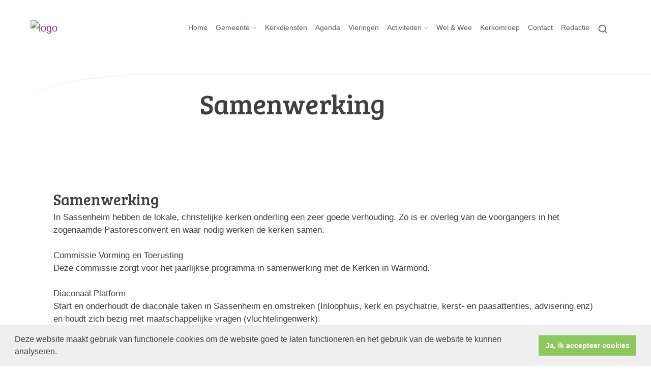

--- FILE ---
content_type: text/html; charset=utf-8
request_url: https://www.pgsassenheim.nl/default.aspx?lIntNavId=26769
body_size: 40986
content:

<!DOCTYPE html>
<html lang="nl" class="">
<head>
    <!--https://xd.adobe.com/view/74c78e5b-ba8c-40e4-607b-b75140077362-02f6/grid-->
    <meta charset="utf-8">
    
    
    <meta name="viewport" content="width=device-width, initial-scale=1, shrink-to-fit=no">
    <meta name="author" content="Human Content B.V.">
    <meta name="generator" content="Protesantsekerk.net">
    <meta name="copyright" content="Human Content Media Producties B.V." />
     
<meta property="og:title" content="Samenwerking"/><meta property="og:image" content="//www.pgsassenheim.nl/uploads/klant715/logo_website_2.jpg"/><meta property="og:url" content="https://www.pgsassenheim.nl/default.aspx?lIntNavId=26769"/><meta property="og:type" content="website"/><meta property="og:description" content="In Sassenheim hebben de lokale, christelijke kerken onderling een zeer goede verhouding. Zo is er overleg van de voorgangers in het zogenaamde Pastoresconvent en waar nodig werken de kerken samen.

Commissie Vorming en Toerusting
Deze commissie zorgt voor het jaarlijkse programma in samenwerking met de Kerken in Warmond.

Diaconaal Platform
Start en onderhoudt de diaconale taken in ..."/>


    
        <meta name="title" content="Samenwerking - Protestantse Gemeente Sassenheim" />
        <meta name="description" content="Protestantse Gemeente Sassenheim" />
        <meta name="keywords" content="Protestantse Gemeente Sassenheim, kerk, Sassenheim, pkn, protestants, hervormd, gereformeerd, julianakerk, dorpskerk" />
        <meta name="language" content="Dutch" />
        <meta name="document-type" content="Public" />
        <meta name="document-distribution" content="Local" />
        <meta name="cache-control" content="Public" />
        <title>Samenwerking - Protestantse Gemeente Sassenheim</title>
        <!-- Google tag (gtag.js) -->
<script async src="https://www.googletagmanager.com/gtag/js?id=G-5CR6N08BVZ"></script>
<script>
  window.dataLayer = window.dataLayer || [];
  function gtag(){dataLayer.push(arguments);}
  gtag('js', new Date());

  gtag('config', 'G-5CR6N08BVZ');
</script>
        
        <script src="/js/vendor/jquery-3.4.1.min.js"></script>
        <script src="/js/vendor/bootstrap-4.4.1/bootstrap.min.js"></script>
        <script src="/sjabloon18/js/protnet.js"></script>
        <link rel="stylesheet" href="//image.protestantsekerk.net/js/fancybox/source/jquery.fancybox.css?v=2.1.5" type="text/css" media="screen" />
        <script type="text/javascript" src="//image.protestantsekerk.net/js/fancybox/source/jquery.fancybox.pack.js?v=2.1.5"></script>
    
        <link href="/sjabloon18/css/bootstrap/bootstrap.min.css" rel="stylesheet" />
        <link href="/sjabloon18/css/bootstrap/bootstrap-grid.min.css" rel="stylesheet" />
        <link href="/sjabloon18/css/bootstrap/bootstrap-reboot.min.css" rel="stylesheet" />
        <link href="/sjabloon18/css/protnet.css?versie=6" rel="stylesheet" />

        <link href="/uploads/klant715/alg/stylesheet.css?v=Apr1020231039PM" rel="stylesheet" type="text/css" />
        <link href="/stylesheetOveral.css?versie=7" rel="stylesheet" />
    
    <link href="https://fonts.googleapis.com/css?family=Bree+Serif&display=swap" rel="stylesheet">

   <style>
   .kerkdienstname {
       display:none;
   }
   .smoelenboek-zoek {
       width: 100%;
   }
   </style>

    
        <link rel="stylesheet" type="text/css" href="//cdnjs.cloudflare.com/ajax/libs/cookieconsent2/3.0.3/cookieconsent.min.css" />
        <script src="//cdnjs.cloudflare.com/ajax/libs/cookieconsent2/3.0.3/cookieconsent.min.js"></script>
        <script>
            window.addEventListener("load", function () {
                window.cookieconsent.initialise({
                    "palette": {
                        "popup": {
                            "background": "#efefef",
                            "text": "#404040"
                        },
                        "button": {
                            "background": "#8ec760",
                            "text": "#ffffff"
                        }
                    },
                    "content": {
                        "message": "Deze website maakt gebruik van functionele cookies om de website goed te laten functioneren en het gebruik van de website te kunnen analyseren.",
                        "dismiss": "Ja, ik accepteer cookies",
                            
                        "link": "",
                        "href": ""
                        

                    }
                })
            });
        </script>
    
</head>

<body class="nobanner">
    <div id="overlay" ></div>
    
        <a class="navbar-brand" href="/">
            <img class="logo" src="//image.protestantsekerk.net/uploads/klant715/logo_website_2.jpg" title="Protestantse Gemeente Sassenheim" alt="logo" />
        </a>
    
    <header class="container">
        <nav class="navbar navbar-expand-lg navbar-light">
            <button class="navbar-toggler hidden-lg-up collapsed" type="button" data-toggle="collapse" data-target="#navbarsDefault" aria-controls="navbarsDefault" aria-expanded="false" aria-label="Toggle navigation">
                <div></div>
            </button>
            <div class="collapse navbar-collapse navbar-toggleable-md" id="navbarsDefault">
                 <ul class="navbar-nav ml-auto">
                 
                 
                    
                        <li id="repmenu1_li_control_0" class="dropdown nav-item ">
                            <a class="nav-link " href="//www.pgsassenheim.nl/home">Home</a>
                            
                                     <ul class="dropdown-menu" aria-labelledby="navbarDropdownMenuLink">
                                
                                     <li><a class="dropdown-item " href="//www.pgsassenheim.nl/home">Home</a>
                                        
                                    </li>
                                </ul>
                        </li>
                    
                        <li id="repmenu1_li_control_1" class="dropdown nav-item active">
                            <span class="nav-link dropdown-toggle active" id="navbarDropdownMenuLink" data-toggle="dropdown" aria-haspopup="true" aria-expanded="false">Gemeente</span>
                            
                                     <ul class="dropdown-menu" aria-labelledby="navbarDropdownMenuLink">
                                
                                     <li><a class="dropdown-item " href="//www.pgsassenheim.nl/over-ons">Over ons</a>
                                        <ul class="dropdown-menu sub-menu">
                                                <li><a class="dropdown-item" href="//www.pgsassenheim.nl/over-ons">Over ons</a></li>
                                            </ul>
                                    </li>
                                
                                     <li><a class="dropdown-item " href="//www.pgsassenheim.nl/dorpskerk">Dorpskerk</a>
                                        <ul class="dropdown-menu sub-menu">
                                                <li><a class="dropdown-item" href="//www.pgsassenheim.nl/dorpskerk">Dorpskerk</a></li>
                                            </ul>
                                    </li>
                                
                                     <li><a class="dropdown-item " href="//www.pgsassenheim.nl/hetvenster">Het Venster</a>
                                        <ul class="dropdown-menu sub-menu">
                                                <li><a class="dropdown-item" href="//www.pgsassenheim.nl/hetvenster">Het Venster</a></li>
                                            </ul>
                                    </li>
                                
                                     <li><a class="dropdown-item " href="//www.pgsassenheim.nl/diaconaat">Diaconaat</a>
                                        <ul class="dropdown-menu sub-menu">
                                                <li><a class="dropdown-item" href="//www.pgsassenheim.nl/diaconaat">Diaconaat</a></li>
                                            </ul>
                                    </li>
                                
                                     <li><a class="dropdown-item " href="//www.pgsassenheim.nl/kerkenraad">Kerkenraad</a>
                                        <ul class="dropdown-menu sub-menu">
                                                <li><a class="dropdown-item" href="//www.pgsassenheim.nl/kerkenraad">Kerkenraad</a></li>
                                            </ul>
                                    </li>
                                
                                     <li><a class="dropdown-item " href="//www.pgsassenheim.nl/kerkrentmeesters">Kerkrentmeesters</a>
                                        <ul class="dropdown-menu sub-menu">
                                                <li><a class="dropdown-item" href="//www.pgsassenheim.nl/kerkrentmeesters">Kerkrentmeesters</a></li>
                                            </ul>
                                    </li>
                                
                                     <li><a class="dropdown-item " href="//www.pgsassenheim.nl/pastoraat">Pastoraat</a>
                                        <ul class="dropdown-menu sub-menu">
                                                <li><a class="dropdown-item" href="//www.pgsassenheim.nl/pastoraat">Pastoraat</a></li>
                                            </ul>
                                    </li>
                                
                                     <li><a class="dropdown-item " href="//www.pgsassenheim.nl/nieuw_menu-item_2">Predikanten</a>
                                        <ul class="dropdown-menu sub-menu">
                                                <li><a class="dropdown-item" href="//www.pgsassenheim.nl/nieuw_menu-item_2">Predikanten</a></li>
                                            </ul>
                                    </li>
                                
                                     <li><a class="dropdown-item active" href="//www.pgsassenheim.nl/samenwerking">Samenwerking</a>
                                        <ul class="dropdown-menu sub-menu">
                                                <li><a class="dropdown-item" href="//www.pgsassenheim.nl/samenwerking">Samenwerking</a></li>
                                            </ul>
                                    </li>
                                
                                     <li><a class="dropdown-item " href="//www.pgsassenheim.nl/pgsamen-app">App PGsamen</a>
                                        <ul class="dropdown-menu sub-menu">
                                                <li><a class="dropdown-item" href="//www.pgsassenheim.nl/pgsamen-app">App PGsamen</a></li>
                                            </ul>
                                    </li>
                                
                                     <li><a class="dropdown-item " href="//www.pgsassenheim.nl/anbi_1">ANBI - College van Kerkrentmeesters</a>
                                        <ul class="dropdown-menu sub-menu">
                                                <li><a class="dropdown-item" href="//www.pgsassenheim.nl/anbi_1">ANBI - College van Kerkrentmeesters</a></li>
                                            </ul>
                                    </li>
                                
                                     <li><a class="dropdown-item " href="//www.pgsassenheim.nl/anbi_-_college_van_diakenen">ANBI - College van Diakenen</a>
                                        <ul class="dropdown-menu sub-menu">
                                                <li><a class="dropdown-item" href="//www.pgsassenheim.nl/anbi_-_college_van_diakenen">ANBI - College van Diakenen</a></li>
                                            </ul>
                                    </li>
                                </ul>
                        </li>
                    
                        <li id="repmenu1_li_control_2" class="dropdown nav-item ">
                            <a class="nav-link " href="//www.pgsassenheim.nl/kerkdiensten">Kerkdiensten</a>
                            
                                     <ul class="dropdown-menu" aria-labelledby="navbarDropdownMenuLink">
                                
                                     <li><a class="dropdown-item " href="//www.pgsassenheim.nl/kerkdiensten">Kerkdiensten</a>
                                        
                                    </li>
                                </ul>
                        </li>
                    
                        <li id="repmenu1_li_control_3" class="dropdown nav-item ">
                            <a class="nav-link " href="//www.pgsassenheim.nl/agenda">Agenda</a>
                            
                                     <ul class="dropdown-menu" aria-labelledby="navbarDropdownMenuLink">
                                
                                     <li><a class="dropdown-item " href="//www.pgsassenheim.nl/agenda">Agenda</a>
                                        
                                    </li>
                                </ul>
                        </li>
                    
                        <li id="repmenu1_li_control_4" class="dropdown nav-item ">
                            <a class="nav-link " href="//www.pgsassenheim.nl/vieringen">Vieringen</a>
                            
                                     <ul class="dropdown-menu" aria-labelledby="navbarDropdownMenuLink">
                                
                                     <li><a class="dropdown-item " href="//www.pgsassenheim.nl/vieringen">Vieringen</a>
                                        
                                    </li>
                                </ul>
                        </li>
                    
                        <li id="repmenu1_li_control_5" class="dropdown nav-item ">
                            <span class="nav-link dropdown-toggle " id="navbarDropdownMenuLink" data-toggle="dropdown" aria-haspopup="true" aria-expanded="false">Activiteiten</span>
                            
                                     <ul class="dropdown-menu" aria-labelledby="navbarDropdownMenuLink">
                                
                                     <li><a class="dropdown-item " href="//www.pgsassenheim.nl/v_en_t">V & T</a>
                                        <ul class="dropdown-menu sub-menu">
                                                <li><a class="dropdown-item" href="//www.pgsassenheim.nl/v_en_t">V & T</a></li>
                                            </ul>
                                    </li>
                                
                                     <li><a class="dropdown-item " href="//www.pgsassenheim.nl/pastoraat_20-50">Pastoraat 20-50</a>
                                        <ul class="dropdown-menu sub-menu">
                                                <li><a class="dropdown-item" href="//www.pgsassenheim.nl/pastoraat_20-50">Pastoraat 20-50</a></li>
                                            </ul>
                                    </li>
                                
                                     <li><a class="dropdown-item " href="//www.pgsassenheim.nl/pastoraat-50-plus">Pastoraat 50+</a>
                                        <ul class="dropdown-menu sub-menu">
                                                <li><a class="dropdown-item" href="//www.pgsassenheim.nl/pastoraat-50-plus">Pastoraat 50+</a></li>
                                            </ul>
                                    </li>
                                
                                     <li><a class="dropdown-item " href="//www.pgsassenheim.nl/pastoraat_67plus">Pastoraat 67+</a>
                                        <ul class="dropdown-menu sub-menu">
                                                <li><a class="dropdown-item" href="//www.pgsassenheim.nl/pastoraat_67plus">Pastoraat 67+</a></li>
                                            </ul>
                                    </li>
                                
                                     <li><a class="dropdown-item " href="//www.pgsassenheim.nl/pastoraat-80-plus">Pastoraat 80+</a>
                                        <ul class="dropdown-menu sub-menu">
                                                <li><a class="dropdown-item" href="//www.pgsassenheim.nl/pastoraat-80-plus">Pastoraat 80+</a></li>
                                            </ul>
                                    </li>
                                
                                     <li><a class="dropdown-item " href="//www.pgsassenheim.nl/gebedsgroep">Gebedsgroep</a>
                                        <ul class="dropdown-menu sub-menu">
                                                <li><a class="dropdown-item" href="//www.pgsassenheim.nl/gebedsgroep">Gebedsgroep</a></li>
                                            </ul>
                                    </li>
                                
                                     <li><a class="dropdown-item " href="//www.pgsassenheim.nl/hobbygroep">Hobbygroep</a>
                                        <ul class="dropdown-menu sub-menu">
                                                <li><a class="dropdown-item" href="//www.pgsassenheim.nl/hobbygroep">Hobbygroep</a></li>
                                            </ul>
                                    </li>
                                
                                     <li><a class="dropdown-item " href="//www.pgsassenheim.nl/huiskringen">Huiskringen</a>
                                        <ul class="dropdown-menu sub-menu">
                                                <li><a class="dropdown-item" href="//www.pgsassenheim.nl/huiskringen">Huiskringen</a></li>
                                            </ul>
                                    </li>
                                
                                     <li><a class="dropdown-item " href="//www.pgsassenheim.nl/kerkenweekend">Kerkenweekend</a>
                                        <ul class="dropdown-menu sub-menu">
                                                <li><a class="dropdown-item" href="//www.pgsassenheim.nl/kerkenweekend">Kerkenweekend</a></li>
                                            </ul>
                                    </li>
                                
                                     <li><a class="dropdown-item " href="//www.pgsassenheim.nl/solid-friends">Solid Friends</a>
                                        <ul class="dropdown-menu sub-menu">
                                                <li><a class="dropdown-item" href="//www.pgsassenheim.nl/solid-friends">Solid Friends</a></li>
                                            </ul>
                                    </li>
                                
                                     <li><a class="dropdown-item " href="//www.pgsassenheim.nl/walking_dinner">Walking Dinner</a>
                                        <ul class="dropdown-menu sub-menu">
                                                <li><a class="dropdown-item" href="//www.pgsassenheim.nl/walking_dinner">Walking Dinner</a></li>
                                            </ul>
                                    </li>
                                
                                     <li><a class="dropdown-item " href="//www.pgsassenheim.nl/nieuw_menu-item_1">Wandelgroep</a>
                                        <ul class="dropdown-menu sub-menu">
                                                <li><a class="dropdown-item" href="//www.pgsassenheim.nl/nieuw_menu-item_1">Wandelgroep</a></li>
                                            </ul>
                                    </li>
                                </ul>
                        </li>
                    
                        <li id="repmenu1_li_control_6" class="dropdown nav-item ">
                            <a class="nav-link " href="//www.pgsassenheim.nl/wel-en-wee">Wel & Wee</a>
                            
                                     <ul class="dropdown-menu" aria-labelledby="navbarDropdownMenuLink">
                                
                                     <li><a class="dropdown-item " href="//www.pgsassenheim.nl/wel-en-wee">Wel & Wee</a>
                                        
                                    </li>
                                </ul>
                        </li>
                    
                        <li id="repmenu1_li_control_7" class="dropdown nav-item ">
                            <a class="nav-link " href="//www.pgsassenheim.nl/kerkomroep">Kerkomroep</a>
                            
                                     <ul class="dropdown-menu" aria-labelledby="navbarDropdownMenuLink">
                                
                                     <li><a class="dropdown-item " href="//www.pgsassenheim.nl/kerkomroep">Kerkomroep</a>
                                        
                                    </li>
                                </ul>
                        </li>
                    
                        <li id="repmenu1_li_control_8" class="dropdown nav-item ">
                            <a class="nav-link " href="//www.pgsassenheim.nl/contact">Contact</a>
                            
                                     <ul class="dropdown-menu" aria-labelledby="navbarDropdownMenuLink">
                                
                                     <li><a class="dropdown-item " href="//www.pgsassenheim.nl/contact">Contact</a>
                                        
                                    </li>
                                </ul>
                        </li>
                    
                        <li id="repmenu1_li_control_9" class="dropdown nav-item ">
                            <a class="nav-link " href="//www.pgsassenheim.nl/contact-redactie">Redactie</a>
                            
                                     <ul class="dropdown-menu" aria-labelledby="navbarDropdownMenuLink">
                                
                                     <li><a class="dropdown-item " href="//www.pgsassenheim.nl/contact-redactie">Redactie</a>
                                        
                                    </li>
                                </ul>
                        </li>
                    
               
                <li class="nav-item search-icon d-none d-lg-inline-block">
                    <a class="nav-link toggle-search toggle-search-lg"><svg xmlns="http://www.w3.org/2000/svg" width="20" height="20" viewBox="0 0 24 24" fill="none" stroke="currentColor" stroke-width="2" stroke-linecap="round" stroke-linejoin="round" class="feather feather-search"><circle cx="11" cy="11" r="8"></circle><line x1="21" y1="21" x2="16.65" y2="16.65"></line></svg></a>
                </li>
                 
                 
                  
                <li class="nav-item search-icon d-lg-none text-center">
                    <a class=" nav-link toggle-search  toggle-search-mobile"><svg xmlns="http://www.w3.org/2000/svg" width="20" height="20" viewBox="0 0 24 24" fill="none" stroke="currentColor" stroke-width="2" stroke-linecap="round" stroke-linejoin="round" class="feather feather-search"><circle cx="11" cy="11" r="8"></circle><line x1="21" y1="21" x2="16.65" y2="16.65"></line></svg></a>
                    <div id="search-bar-md" style="display:none;">
                        <div class="row">
                            <div class="col-12 mt-3 text-left">
                                <form method="post" action="/zoeken.aspx">
                                <input type="text" id="trefwoord-md" class="trefwoord" name="trefwoord" placeholder="Waar bent u naar op zoek?" /> <svg class="search" xmlns="http://www.w3.org/2000/svg" width="24" height="24" viewBox="0 0 24 24" fill="none" stroke="currentColor" stroke-width="2" stroke-linecap="round" stroke-linejoin="round" class="feather feather-chevron-right"><polyline points="9 18 15 12 9 6"></polyline></svg>
                                </form>
                            </div>
                        </div>
                    </div>
                </li>
                
            </ul>
            </div>
        </nav>
        <div id="search-bar-lg" style="display:none;">
            <div class="row">
                <div class="col-12">
                    <form method="post" action="/zoeken.aspx">
                        <input type="text" id="trefwoord-lg" class="trefwoord" name="trefwoord" placeholder="Waar bent u naar op zoek?" /> <svg class="search" xmlns="http://www.w3.org/2000/svg" width="24" height="24" viewBox="0 0 24 24" fill="none" stroke="currentColor" stroke-width="2" stroke-linecap="round" stroke-linejoin="round" class="feather feather-chevron-right"><polyline points="9 18 15 12 9 6"></polyline></svg>
                    </form>
                </div>
            </div>
        </div>
    </header>
    
    <div id="main-container">
        <div class="banner ">
            <div class="container">
                <div class="row no-gutters "  %>
                    <div class="col-12 col-md-9 offset-md-3">
                        <h1 style='z-index:10;' class='navBanner parallax_scroll'>Samenwerking</h1>
                        
                    </div>
                </div>
            </div>
        </div>
        
        <div class="content-container w-100">
            <div class="container">
                <div class="row">
                    <!--ALEEEN als je rechts hebt onderstaande 2 divs EN tekstblokken col-md-6 zetten ipv col-md-4 -->
                    <div class="col-12 col-md-12">
                        <div class="row no-guttersXX pl-3 pl-lg-0 pr-3 pr-lg-0">
                            
                            
    
        
    
    
             
                <div class="col-12 col-md-12 mb-3 tekst-blok " >
                <div class="card mb-4 p-0 h-100">
                    <span class="divAfbeelding" style="display:none;">
                        
                    </span>
                    <div class="card-body">
                        
                        <h2 class="tekstblok_pagetitle">Samenwerking</h2>
                                
                        <div class="card-text">
                            <p>In Sassenheim hebben de lokale, christelijke kerken onderling een zeer goede verhouding. Zo is er overleg van de voorgangers in het zogenaamde Pastoresconvent en waar nodig werken de kerken samen.<br />
<br />
Commissie Vorming en Toerusting<br />
Deze commissie zorgt voor het jaarlijkse programma in samenwerking met de Kerken in Warmond.<br />
<br />
Diaconaal Platform<br />
Start en onderhoudt de diaconale taken in Sassenheim en omstreken (Inloophuis, kerk en psychiatrie, kerst- en paasattenties, advisering enz) en houdt zich bezig met maatschappelijke vragen (vluchtelingenwerk).<br />
<br />
De Oecumenische Parkdienst<br />
Aan het begin van een nieuw kerkelijke seizoen wordt op de zondag in de feestweek van september een oecumenische viering in Park Rusthoff gehouden door de gezamenlijke kerken in samenwerking met de Oranjevereniging Sassenheim. Een dienst in de open lucht.<br />
<br />
<strong>Protestantse Kerken Teylingen</strong><br />
Voor drie protestantse kerken van Teylingen (Warmond, Voorhout en Sassenheim) is een clusterteam actief om de mogelijkheden te verkennen van samenwerking in de (nabije) toekomst.<br />
In dit menu treft u informatie aan van het clusterteam. Ook kunt u middels het aanklikken van onderstaande links de kerkbrieven van de genoemde protestantse kerken inzien.</p>

<p>PG Warmond:&nbsp;<a href="https://www.pgwarmond.nl/Kerkblad.aspx" target="_self">https://www.pgwarmond.nl/Kerkblad.aspx</a></p>

<p>PG Voorhout:&nbsp;<a href="https://www.kleinekerk.nl/c/kleine-kerk#lb11695/kerkbrief" rel="noreferrer" target="_blank">https://www.kleinekerk.nl/c/kleine-kerk#lb11695/kerkbrief</a>&nbsp;</p>

<p>PG Sassenheim: <a href="https://sassenheim.protestantsekerk.net/zondagsbrief-opweg">Op weg</a></p>

<p><b>Informatie Veilige Kerk</b></p>

<p><a href="http://www.pgsassenheim.nl/veilige_kerk">Klik hier</a> voor meer informatie.</p>

                        </div>
					    
					    
                    </div>
                </div>
            </div>
	    

    
    
    <div class='col-12 hc-socials'><ul><li><a href='https://www.linkedin.com/shareArticle?mini=true&url=https%3a%2f%2fwww.pgsassenheim.nl%2fdefault.aspx%3flIntNavId%3d26769&title=Samenwerking' title='Deel op Linked IN' target='_blank'><svg xmlns='http://www.w3.org/2000/svg'  viewBox='0 0 50 50' width='50px' height='50px'><path d='M 8 3.0117188 C 6.3126093 3.0117188 4.8354789 3.4916328 3.7539062 4.3652344 C 2.6723337 5.238836 2.0117188 6.533218 2.0117188 7.9472656 C 2.0117188 10.690836 4.4687078 12.814467 7.7167969 12.941406 A 0.98809878 0.98809878 0 0 0 8 12.988281 C 9.753566 12.988281 11.246191 12.474267 12.3125 11.564453 C 13.378809 10.654639 13.988281 9.3429353 13.988281 7.9472656 A 0.98809878 0.98809878 0 0 0 13.986328 7.8925781 C 13.832307 5.1316834 11.374781 3.0117187 8 3.0117188 z M 8 4.9882812 C 10.60907 4.9882812 11.895883 6.2693448 12.005859 7.9726562 C 11.998759 8.8049335 11.676559 9.5118991 11.03125 10.0625 C 10.378809 10.619186 9.371434 11.011719 8 11.011719 C 5.3980542 11.011719 3.9882813 9.5991704 3.9882812 7.9472656 C 3.9882812 7.1213132 4.3276663 6.4422421 4.9960938 5.9023438 C 5.6645211 5.3624454 6.6873907 4.9882813 8 4.9882812 z M 3 15 A 1.0001 1.0001 0 0 0 2 16 L 2 45 A 1.0001 1.0001 0 0 0 3 46 L 13 46 A 1.0001 1.0001 0 0 0 14 45 L 14 35.664062 L 14 16 A 1.0001 1.0001 0 0 0 13 15 L 3 15 z M 18 15 A 1.0001 1.0001 0 0 0 17 16 L 17 45 A 1.0001 1.0001 0 0 0 18 46 L 28 46 A 1.0001 1.0001 0 0 0 29 45 L 29 29 L 29 28.75 L 29 28.5 C 29 26.555577 30.555577 25 32.5 25 C 34.444423 25 36 26.555577 36 28.5 L 36 45 A 1.0001 1.0001 0 0 0 37 46 L 47 46 A 1.0001 1.0001 0 0 0 48 45 L 48 28 C 48 23.873476 46.787888 20.604454 44.744141 18.375 C 42.700394 16.145546 39.849212 15 36.787109 15 C 32.882872 15 30.521631 16.426076 29 17.601562 L 29 16 A 1.0001 1.0001 0 0 0 28 15 L 18 15 z M 4 17 L 12 17 L 12 35.664062 L 12 44 L 4 44 L 4 17 z M 19 17 L 27 17 L 27 19.638672 A 1.0001 1.0001 0 0 0 28.744141 20.306641 C 28.744141 20.306641 31.709841 17 36.787109 17 C 39.360007 17 41.615528 17.922268 43.269531 19.726562 C 44.923534 21.530858 46 24.261524 46 28 L 46 44 L 38 44 L 38 28.5 A 1.0001 1.0001 0 0 0 37.916016 28.089844 C 37.694061 25.26411 35.38033 23 32.5 23 C 29.474423 23 27 25.474423 27 28.5 L 27 28.75 L 27 29 L 27 44 L 19 44 L 19 17 z'/></svg></a></li><li><a href='https://twitter.com/intent/tweet?text=Samenwerking%20-%20https%3a%2f%2fwww.pgsassenheim.nl%2fdefault.aspx%3flIntNavId%3d26769' title='Deel op Twitter' target='_blank'><svg viewBox='0 0 24 24' aria-hidden='True' class='r-18jsvk2 r-4qtqp9 r-yyyyoo r-rxcuwo r-1777Fci r-m327ed r-dnmrzs r-494qqr r-bnwqim r-1plcrui r-lrvibr'><g><path fill='#666666' d='M18.244 2.25h3.308l-7.227 8.26 8.502 11.24H16.17l-5.214-6.817L4.99 21.75H1.68l7.73-8.835L1.254 2.25H8.08l4.713 6.231zm-1.161 17.52h1.833L7.084 4.126H5.117z'></path></g></svg></a></li><li><a href='https://www.facebook.com/sharer/sharer.php?u=https%3a%2f%2fwww.pgsassenheim.nl%2fdefault.aspx%3flIntNavId%3d26769' title='Deel op Facebook' target='_blank'><svg xmlns='http://www.w3.org/2000/svg'  viewBox='0 0 50 50' width='50px' height='50px'><path d='M 30.140625 2 C 26.870375 2 24.045399 2.9969388 22.0625 4.9667969 C 20.079601 6.936655 19 9.823825 19 13.367188 L 19 18 L 13 18 A 1.0001 1.0001 0 0 0 12 19 L 12 27 A 1.0001 1.0001 0 0 0 13 28 L 19 28 L 19 47 A 1.0001 1.0001 0 0 0 20 48 L 28 48 A 1.0001 1.0001 0 0 0 29 47 L 29 28 L 36 28 A 1.0001 1.0001 0 0 0 36.992188 27.125 L 37.992188 19.125 A 1.0001 1.0001 0 0 0 37 18 L 29 18 L 29 14 C 29 12.883334 29.883334 12 31 12 L 37 12 A 1.0001 1.0001 0 0 0 38 11 L 38 3.3457031 A 1.0001 1.0001 0 0 0 37.130859 2.3554688 C 36.247185 2.2382213 33.057174 2 30.140625 2 z M 30.140625 4 C 32.578477 4 34.935105 4.195047 36 4.2949219 L 36 10 L 31 10 C 28.802666 10 27 11.802666 27 14 L 27 19 A 1.0001 1.0001 0 0 0 28 20 L 35.867188 20 L 35.117188 26 L 28 26 A 1.0001 1.0001 0 0 0 27 27 L 27 46 L 21 46 L 21 27 A 1.0001 1.0001 0 0 0 20 26 L 14 26 L 14 20 L 20 20 A 1.0001 1.0001 0 0 0 21 19 L 21 13.367188 C 21 10.22255 21.920305 7.9269075 23.472656 6.3847656 C 25.025007 4.8426237 27.269875 4 30.140625 4 z'/></svg></a></li><li class='only-mobile'><a href='whatsapp://send?text=https%3a%2f%2fwww.pgsassenheim.nl%2fdefault.aspx%3flIntNavId%3d26769' title='Deel via Whatsapp' target='_blank'><?xml version='1.0' ?><!DOCTYPE svg  PUBLIC '-//W3C//DTD SVG 1.1 Tiny//EN'  'http://www.w3.org/Graphics/SVG/1.1/DTD/svg11-tiny.dtd'><svg baseProfile='tiny' height='24px' id='Layer_1' version='1.1' viewBox='0 0 24 24' width='24px' xml:space='preserve' xmlns='http://www.w3.org/2000/svg' xmlns:xlink='http://www.w3.org/1999/xlink'><g><g><g><g><g><path d='M-0.009,24l2.194-5.704c-1.242-1.919-1.896-4.14-1.896-6.435C0.289,5.32,5.609,0,12.149,0       c6.539,0,11.86,5.32,11.86,11.861c0,6.539-5.321,11.86-11.86,11.86c-2.231,0-4.401-0.627-6.291-1.813L-0.009,24z M5.967,20.974       l0.175,0.114c1.792,1.171,3.869,1.79,6.007,1.79c6.076,0,11.017-4.941,11.017-11.017S18.225,0.842,12.149,0.842       S1.131,5.785,1.131,11.861c0,2.202,0.648,4.328,1.874,6.149l0.123,0.182l-1.692,4.399L5.967,20.974z'/></g></g></g></g><g><g><g><g><path d='M15.135,17.749c-1.433,0-4.369-1.708-5.768-3.108c-1.251-1.251-3.107-4.224-3.107-5.767       c0-1.542,1.646-3.259,2.761-3.259h0.155l0.117,0.1c0.296,0.252,1.788,1.534,2.087,2.117c0.432,0.842-0.624,2.048-1.181,2.6       c0.249,0.314,0.815,0.986,1.603,1.774c0.743,0.744,1.649,1.145,2.07,1.305c0.366-0.36,1.113-1.003,1.796-1.003l0.1,0.011       l0.415,0.113c0.578,0.297,1.859,1.789,2.109,2.084l0.1,0.118v0.154C18.392,16.104,16.677,17.749,15.135,17.749z M8.886,6.474       c-0.666,0.16-1.785,1.385-1.785,2.4c0,1.275,1.731,4.042,2.861,5.172c1.364,1.364,4.071,2.861,5.173,2.861       c1.015,0,2.239-1.12,2.397-1.785c-0.561-0.65-1.373-1.521-1.697-1.722l-0.208-0.05c-0.336,0.035-0.928,0.488-1.326,0.927       l-0.179,0.196l-0.255-0.076c-0.155-0.046-1.546-0.483-2.661-1.597c-0.73-0.73-1.856-1.975-1.954-2.325l-0.071-0.251       l0.195-0.175c0.758-0.681,1.379-1.589,1.253-1.833C10.477,7.917,9.562,7.058,8.886,6.474z'/></g></g></g></g></g></svg></a></li><li><a href='mailto:?subject=Samenwerking&body=https%3a%2f%2fwww.pgsassenheim.nl%2fdefault.aspx%3flIntNavId%3d26769' title='Deel via e-mail' target='_blank'><?xml version='1.0' encoding='utf-8'?><svg fill='#000000' height='800px' width='800px' version='1.1' id='Layer_1' xmlns='http://www.w3.org/2000/svg' xmlns:xlink='http://www.w3.org/1999/xlink' viewBox='0 0 64 64' enable-background='new 0 0 64 64' xml:space='preserve'><path id='Mail' d='M58.0034485,8H5.9965506c-3.3136795,0-5.9999995,2.6862001-5.9999995,6v36c0,3.3137016,2.6863203,6,5.9999995,6h52.006897c3.3137016,0,6-2.6862984,6-6V14C64.0034485,10.6862001,61.3171501,8,58.0034485,8z M62.0034485,49.1108017 L43.084549,30.1919994l18.9188995-12.0555992V49.1108017z M5.9965506,10h52.006897c2.2056007,0,4,1.7943001,4,4v1.7664003L34.4677505,33.3134003c-1.4902,0.9492989-3.3935013,0.9199982-4.8495998-0.0703011L1.9965508,14.4694996V14C1.9965508,11.7943001,3.7910507,10,5.9965506,10z M1.9965508,16.8852005L21.182251,29.9251003L1.9965508,49.1108017V16.8852005z M58.0034485,54H5.9965506c-1.6473999,0-3.0638998-1.0021019-3.6760998-2.4278984l20.5199013-20.5200024l5.6547985,3.843401c1.0859013,0.7383003,2.3418007,1.1083984,3.5995998,1.1083984c1.1953011,0,2.3925018-0.3339996,3.4463005-1.0048981l5.8423996-3.7230015l20.2961006,20.2961025C61.0673485,52.9978981,59.6508713,54,58.0034485,54z'/></svg></a></li></ul></div>

    

    

                            
                        </div>
                    </div>
                    
                </div>
            </div>
        </div>
    </div>
   
    
    <footer>
        <div class="container pt-5">
            <div class="row">
                <div class="col-lg-4 border-left" id="navigeer_naar">
                    <h3 class="text-primary">Navigeer naar:</h3>
                    <ul class="nolisting navigeernaar">
                        
                            
                                <li>
                                    <a href="//www.pgsassenheim.nl/home" class="text-dark">
                                        Home
                                    </a>
                                </li>
                            
                                <li>
                                    <a href="//www.pgsassenheim.nl/gemeente" class="text-dark">
                                        Gemeente
                                    </a>
                                </li>
                            
                                <li>
                                    <a href="//www.pgsassenheim.nl/kerkdiensten" class="text-dark">
                                        Kerkdiensten
                                    </a>
                                </li>
                            
                                <li>
                                    <a href="//www.pgsassenheim.nl/agenda" class="text-dark">
                                        Agenda
                                    </a>
                                </li>
                            
                                <li>
                                    <a href="//www.pgsassenheim.nl/vieringen" class="text-dark">
                                        Vieringen
                                    </a>
                                </li>
                            
                                <li>
                                    <a href="//www.pgsassenheim.nl/nieuw_menu-item" class="text-dark">
                                        Activiteiten
                                    </a>
                                </li>
                            
                                <li>
                                    <a href="//www.pgsassenheim.nl/wel-en-wee" class="text-dark">
                                        Wel & Wee
                                    </a>
                                </li>
                            
                                <li>
                                    <a href="//www.pgsassenheim.nl/kerkomroep" class="text-dark">
                                        Kerkomroep
                                    </a>
                                </li>
                            
                                <li>
                                    <a href="//www.pgsassenheim.nl/contact" class="text-dark">
                                        Contact
                                    </a>
                                </li>
                            
                                <li>
                                    <a href="//www.pgsassenheim.nl/contact-redactie" class="text-dark">
                                        Redactie
                                    </a>
                                </li>
                            
                    </ul>
                </div>
                <div class="my-5 mt-lg-0 col-lg-4" >
                     
                 </div>
                <div class="col-lg-4 text-right logopkn">
                    
                    <img src="/sjabloon18/img/logo-trademark-protestantse-kerk.svg" />
                    <img src="/sjabloon18/img/logo-wordmark-protestantse-kerk.svg" />
                </div>
            </div>
        </div>
    </footer>
     

    <div id="imageModal" class="img-modal">
        <div class="img-modal-wrapper">
            <img class="img-modal-content" id="modalImg">
        </div>
        <span class="img-modal-close">&times;</span>
    </div>

    <script src="/jsOveral.js?versie=6"></script>
</body>
</html>






--- FILE ---
content_type: text/css
request_url: https://www.pgsassenheim.nl/uploads/klant715/alg/stylesheet.css?v=Apr1020231039PM
body_size: 4686
content:

html body {
    font-family: -apple-system, BlinkMacSystemFont, "Segoe UI", Roboto, Oxygen, Ubuntu, Cantarell, "Fira Sans", "Droid Sans", "Helvetica Neue", Arial, sans-serif, "Apple Color Emoji", "Segoe UI Emoji", "Segoe UI Symbol", Verdana  !important;
    font-size: 17.1px !important;
    line-height: 1.5;
    -webkit-font-smoothing: antialiased;
    -moz-osx-font-smoothing: grayscale;
    
}

.pop-out-color-primary {
    color: #FA7C00;
}

.pop-out-color {
    color: #FA7C00;
}

input[type=button],
input[type=submit] {
    background-color: #FA7C00;
    color: #FFFFFF;
}

    input[type=button]:hover,
    input[type=submit]:hover {
        opacity: .6;
    }

body {
    color: #3F3F3F;
    background-color: #FFFFFF;
}

body a {
    color: #8D3175;
}

body a:hover {
    color: #3F3F3F;
} 

body .fc-event {
    border: 1px solid #8D3175;
}
.text-primary {
    color: #FA7C00 !important;
}

.text-dark {
    color: #3F3F3F !important;
}

.right-column a:hover {
    text-decoration: none;
    color: #3F3F3F;
}

    .right-column a:hover .right-text {
        color: #3F3F3F;
    }

.right-column a .right-text {
    color: #CCCCCC;
}

.right-column .right-item {
    border-bottom: 1px solid #CCCCCC;
}

.getvideo:hover {
    background-color: #F7F4F5;
    color: #3F3F3F;
}

.content-container {
    background-color: #FFFFFF;
}

footer, .banner {
    background-color: #F7F4F5;
    border-color: #F7F4F5;
}

nav.navbar .nav-item.dropdown .dropdown-toggle::after {
    border-color: #FA7C00;
}

.nav-item .nav-link {
    background-color: #FFFFFF;
    color: #3F3F3F !important;
}

.nav-item.dropdown .dropdown-toggle::after {
    border-color: #FA7C00;
}

.nav-item.dropdown .dropdown-item, .nav-item.dropdown .dropdown-item:hover, .nav-item.dropdown .dropdown-item:focus {
    background-color: #F7F4F5;
    color: #3F3F3F;
}

    .nav-item.dropdown .dropdown-item:before {
        color: transparent;
    }

    .nav-item.dropdown .dropdown-item:not(.dropdown-toggle):hover:before {
        color: #FA7C00;
    }

.nav-item.dropdown .dropdown-menu {
    color: #3F3F3F;
    background-color: #F7F4F5;
}

.nav-item.dropdown.show:after {
    color: #F7F4F5;
}

#search-bar {
    color: #3F3F3F;
}

    #search-bar .search {
        color: #3F3F3F;
    }

        #search-bar .search:hover {
            color: #FA7C00;
        }

    #search-bar input[type=text] {
        border-bottom: 2px solid #3F3F3F;
    }

        #search-bar input[type=text]::placeholder {
            color: #CCCCCC;
        }

        #search-bar input[type=text]:-ms-input-placeholder {
            color: #CCCCCC;
        }

        #search-bar input[type=text]::-ms-input-placeholder {
            color: #CCCCCC;
        }

.tekst-blok a.card-a {
    color: #3F3F3F;
}

    .tekst-blok a.card-a:hover {
        color: #3F3F3F;
    }

    .tekst-blok a.card-a .meer-info, .tekst-blok a.card-a .feather-chevron-right {
        color: #8D3175;
    }

.tekst-blok .card {
    background-color: #FFFFFF;
}

body .hc-socials a {
    border: 2px solid #FA7C00;
}

body .hc-socials a:hover,
body .hc-socials a:focus {
    background: #FA7C00;
    color: #FFFFFF;
}

body .hc-socials a:focus svg,
body .hc-socials a:focus svg path,
body .hc-socials a:hover svg,
body .hc-socials a:hover svg path {
    color: #FFFFFF;
    stroke: #FFFFFF;
}

@media (max-width: 992px) {
    body .nav-item .nav-link, .navbar-collapse,
    body .nav-item.dropdown .dropdown-item,
    body .nav-item.dropdown .dropdown-item:hover,
    body .nav-item.dropdown .dropdown-item:focus,
    body .nav-item.dropdown .dropdown-menu,
    body nav.navbar .nav-item.dropdown .dropdown-menu,
    #search-bar-md input[type=text] {
        background: #FA7C00;
        background-color: #FA7C00;
        color: #FFFFFF !important;
        filter: brightness(100%);
    }

        #search-bar-md input[type=text]::placeholder {
            color: #FFFFFF !important;
            opacity: .6;
        }

        #search-bar-md input[type=text]:-ms-input-placeholder {
            color: #FFFFFF !important;
            opacity: .6;
        }

        #search-bar-md input[type=text]::-ms-input-placeholder {
            color: #FFFFFF !important;
            opacity: .6;
        }

    body nav.navbar .nav-item.dropdown .dropdown-toggle::after {
        border-color: #FFFFFF;
    }

    body .navbar-toggler:after, body .navbar-toggler:before,
    body .navbar-toggler div {
        background-color: #FFFFFF;
    }

    body .navbar-toggler.collapsed:after, body .navbar-toggler.collapsed:before,
    body .navbar-toggler.collapsed div {
        background-color: #3F3F3F;
    }
}

@media (min-width: 992px) {
    header {
        /*background-color: $main-bg-color;*/
    }

    .hasbanner .banner h1.navBanner {
        background-color: #FFFFFF;
        color: #FA7C00;
    }
}

